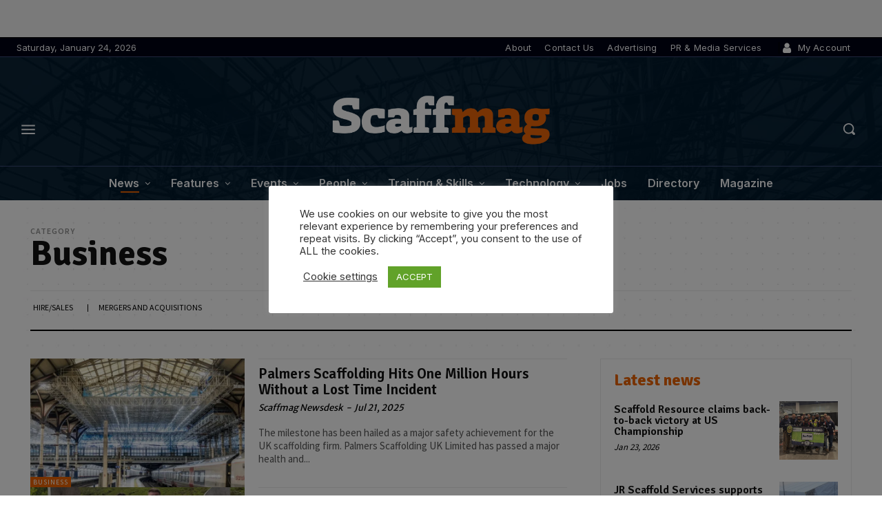

--- FILE ---
content_type: text/html; charset=utf-8
request_url: https://www.google.com/recaptcha/api2/aframe
body_size: 267
content:
<!DOCTYPE HTML><html><head><meta http-equiv="content-type" content="text/html; charset=UTF-8"></head><body><script nonce="Zc7pQRTzjZ59ygqrmTT8fg">/** Anti-fraud and anti-abuse applications only. See google.com/recaptcha */ try{var clients={'sodar':'https://pagead2.googlesyndication.com/pagead/sodar?'};window.addEventListener("message",function(a){try{if(a.source===window.parent){var b=JSON.parse(a.data);var c=clients[b['id']];if(c){var d=document.createElement('img');d.src=c+b['params']+'&rc='+(localStorage.getItem("rc::a")?sessionStorage.getItem("rc::b"):"");window.document.body.appendChild(d);sessionStorage.setItem("rc::e",parseInt(sessionStorage.getItem("rc::e")||0)+1);localStorage.setItem("rc::h",'1769241668146');}}}catch(b){}});window.parent.postMessage("_grecaptcha_ready", "*");}catch(b){}</script></body></html>